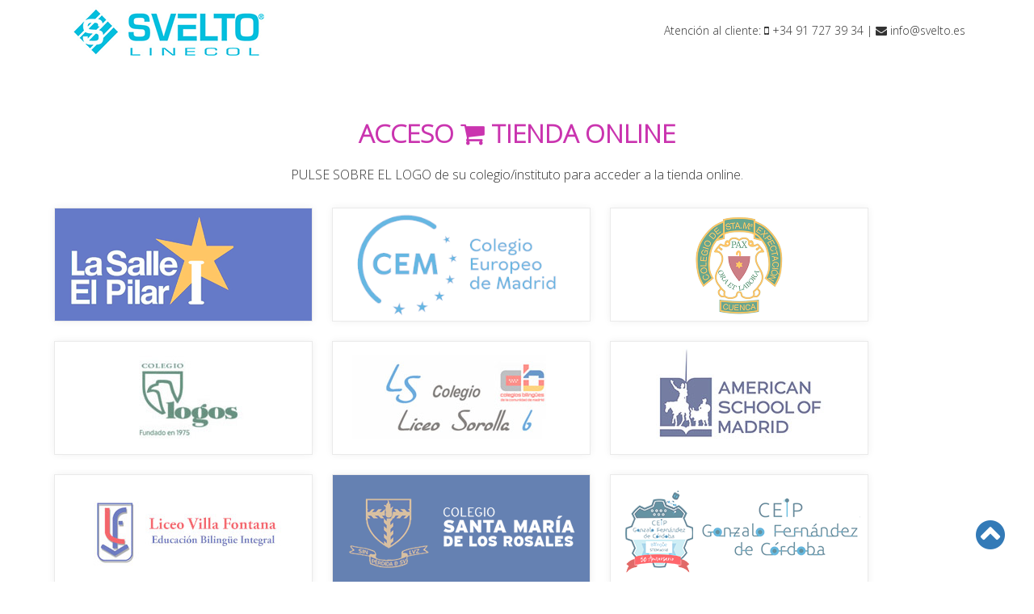

--- FILE ---
content_type: text/html; charset=UTF-8
request_url: https://www.uniformesdecolegiosvelto.es/
body_size: 11980
content:
<!DOCTYPE html>
<html lang="es">
<head>
    <meta charset="utf-8">
    <meta http-equiv="X-UA-Compatible" content="IE=edge">
    <meta name="viewport" content="width=device-width, initial-scale=1">
    <!-- The above 3 meta tags *must* come first in the head; any other head content must come *after* these tags -->
    <title>Uniformes de colegio | SVELTO LINECOL</title>

    <!-- meta seo -->
	<meta name="robots" CONTENT="index, follow">
	<meta name="title" content="Uniformes de colegio | SVELTO LINECOL" />
	<meta name="description" content="Uniformes y equipamiento deportivo para colegios e institutos." />
	<meta name="rating" content="General" />
	<meta name="revisit-after" content="5 days" />
	<meta name="distribution" content="Global" />
	<meta name="copyright" content="SVELTO LINECOL"/>
	<meta name="author" content="SVELTO LINECOL" />
	<meta http-equiv="Pragma" content="no-cache" />
	<meta name="language" content="Spanish" />
  	<!-- meta seo -->

    <link rel="shortcut icon" href="images/iconos/favicon.ico"/>


    <!-- Bootstrap -->
    <link href="css/bootstrap.min.css" rel="stylesheet">

    <!-- Alternative Bootstrap -->
    <link href="css/style.css" rel="stylesheet">


    <!-- Fonts css  -->
    <link href="css/fonts.css" rel="stylesheet">

    <!-- fontawesome forever and ever -->

    <link rel="stylesheet" href="https://maxcdn.bootstrapcdn.com/font-awesome/4.6.2/css/font-awesome.min.css">

    <!-- HTML5 shim and Respond.js for IE8 support of HTML5 elements and media queries -->
    <!-- WARNING: Respond.js doesn't work if you view the page via file:// -->
    <!--[if lt IE 9]>
      <script src="https://oss.maxcdn.com/html5shiv/3.7.2/html5shiv.min.js"></script>
      <script src="https://oss.maxcdn.com/respond/1.4.2/respond.min.js"></script>
    <![endif]-->

  </head>
  <body>

    <div class="jumbotron f-top hidden-sm hidden-xs">
    <div class="container">
    <div class="col-lg-6 col-md-6 col-sm-6">
    <a href="index.php" class="visible-lg visible-md visible-sm hidden-xs" title="SVELTO LINECOL "><img src="images/logotipo.png" class="img-responsive text-left" alt="SVELTO LINECOL"></a>
    </div>

    <div class="col-lg-6 col-md-6 col-sm-6 hidden-xs">
    <p class="text-right">Atención al cliente: <a href="tel://917273934" class="link-white"><i class="fa fa-mobile" aria-hidden="true"></i> +34 91 727 39 34</a> | <a href="mailto:info@svelto.es" class="link-white"><i class="fa fa-envelope" aria-hidden="true"></i> info@svelto.es</a></p>
    </div>
  	</div>
 	</div>

    <div class="jumbotron hidden-lg hidden-md visible-sm visible-xs" style="margin:0; padding:0; background-color:#ffffff;">
    <div class="container">
            <a href="index.php" title="SVELTO LINECOL "><img src="images/logotipo-mobile.png" class="text-left" style="border:solid 1px #ffffff;" alt="SVELTO LINECOL"></a>

    <ul id="top-menu">
    <li>
    <a href="tel://917273934" class="link-white"><i class="fa fa-mobile fa-2x" aria-hidden="true"></i></a></li>



   <li>
    <a href="mailto:info@svelto.es" class="link-white"><i class="fa fa-envelope fa-2x" aria-hidden="true"></i></a></li>
   </ul>
  	</div>
 	</div>

    <div class="jumbotron fondo-04" style="display:none;">

    <div class="container">
    <div class="col-lg-12 col-md-12 col-sm-12 col-xs-12">
        <h2 class="text-center" style="margin-bottom:20px;">Fabricamos para más de 75 colegios en toda España</h2>
    <p class="text-center" style="margin-bottom:20px;">
Ofrecemos garantía de calidad, durabilidad, consistencia y una excelente relación calidad/precio.
</p>
    </div>


    </div>
    </div>


    <div class="jumbotron fondo-02">

    <div class="container">
    <div class="row">
    <h1 class="text-center" style="margin-bottom:20px;">ACCESO <i class="fa fa-shopping-cart" aria-hidden="true"></i> TIENDA ONLINE</h1>
    <p class="text-center">PULSE SOBRE EL LOGO de su colegio/instituto para acceder a la tienda online.</p>

    <ul id="colegios">
        <li><a href="https://lasalle.uniformesdecolegiosvelto.es" title="Colegio La Salle" target="_blank"><img src="images/lasalle.png" alt="Colegio La Salle"></a></li>
        <li><a href="https://cem.uniformesdecolegiosvelto.es" title="Colegio Europeo de Madrid" target="_blank"><img src="images/cem.png" alt="Colegio Europeo de Madrid"></a></li>
        <li><a href="https://expectacion.uniformesdecolegiosvelto.es/" title="Colegio de Sta. María Expectación - Cuenca" target="_blank"><img src="images/logo-colegio-cuenca.png" alt="Colegio de Sta. María Expectación - Cuenca"></a></li>
        <li><a href="http://logos.uniformesdecolegiosvelto.es" title="Colegio LOGOS" target="_blank"><img src="images/logos.jpg" alt="Colegio LOGOS"></a></li>
        <li><a href="http://liceosorollab.uniformesdecolegiosvelto.es" title="Colegio Liceo Sorolla" target="_blank"><img src="images/liceo-sorolla.jpg" alt="Colegio Liceo Sorolla"></a></li>
        <li><a href="http://asm.uniformesdecolegiosvelto.es" title="American School of Madrid" target="_blank"><img src="images/american-madrid.jpg" alt="American School of Madrid"></a></li>
        <li><a href="https://lvf.uniformesdecolegiosvelto.es/" title="Liceo Villa Fontana" target="_blank"><img src="images/fontana.jpg" alt="Liceo Villa Fontana"></a></li>
        <li><a href="https://colegiorosales.uniformesdecolegiosvelto.es/" title="Colegio Rosales Madrid" target="_blank"><img src="images/rosales.png" alt="Colegio Rosales Madrid"></a></li>
        <li><a href="https://gonzalofdezdecordoba.uniformesdecolegiosvelto.es/" title="Colegio Gonzalo Fernández de Córdoba" target="_blank"><img src="images/gonzalofernandezdecordoba.png" alt="Colegio Gonzalo Fernández de Córdoba"></a></li>
        <li><a href="https://mirasur.uniformesdecolegiosvelto.es/" title="Mirasur School" target="_blank"><img src="images/mirasur.jpg" alt="Mirasur School"></a></li>
    <li><a href="https://mintonette-cv.uniformesdecolegiosvelto.es/es/" title="Mintonette" target="_blank"><img src="images/mintonette.jpg" alt="Mintonete"></a></li>
    </ul>

    </div>



    </div>
    </div>



    <div class="jumbotron fondo-05">

    <div class="container">
    <h1 class="text-center" style="margin-bottom:20px;">SVELTO LINECOL</h1>
    <div class="col-lg-5 col-md-6 col-sm-6 col-xs-12">
    <img src="images/uniformes.jpg" class="img-responsive center-block" style="border: solid 1px #f7f7f7; margin-bottom:20px;" alt="SVELTO Nave">
    </div>
    <div class="col-lg-7 col-md-6 col-sm-6 col-xs-12">

    <p>Somos fabricantes de prendas escolares. La experiencia de nuestro equipo humano nos permite ofrecer el más alto nivel de calidad en las prendas que confeccionamos y ofrecer la mejor relación calidad/precio del mercado.
<br><br>
Confeccionamos uniformes para colegios y centros infantiles, distribuimos prendas deportivas de las marcas GIVOVA y MACRON.
<br><br>
Para realizar su actividad, SVELTO dispone de una nave en la provincia de Madrid (<a href="https://www.google.com/maps/d/embed?mid=11lACfKeN4u9CAiI8Xt_B9lX7ZMVFrTqj" target="_blank"><i class="fa fa-map-marker" aria-hidden="true"></i> 28939 - ARROYOMOLINOS, C/Santiago Ramón y Cajal, 69 - Pol. Ind. Valdearenal Norte</a>), donde disponemos de oficinas y realizamos las tareas de corte y almacenamiento. <br><br>
        </p>

    </div>


    </div>
    </div>


       <div class="jumbotron fondo-04">

    <div class="container">
    <div class="col-lg-12 col-md-12 col-sm-12 col-xs-12">
        <h2 class="text-center" style="margin-bottom:20px;">Líderes en fabricación de uniformes y equipación deportiva.</h2>
    <p class="text-center" style="margin-bottom:20px;">
Ámplia experiencia como suministradores para Colegios e Institutos.
</p>
    </div>
    <div class="col-lg-6 col-md-6 col-sm-6 col-xs-12">
    <img src="images/fabricantes.png" class="img-responsive center-block" alt="Somos fabricantes">
    <h3 class="text-center">Somos fabricantes</h3>
    <p class="text-center">
Nos encargamos de todo el proceso lo que garantiza la calidad del producto final.</p>
    </div>

    <div class="col-lg-6 col-md-6 col-sm-6 col-xs-12">
    <img src="images/adaptacion.png" class="img-responsive center-block" alt="Máxima adaptación">
    <h3 class="text-center">Máxima adaptación</h3>
    <p class="text-center">
Trabajamos con tejidos de alta calidad, tallas especiales, diseños personalizados y tejidos hipoalergénicos.</p>
    </div>


    </div>
    </div>


	<div class="jumbotron" style="margin:0; padding:0;">
	    <div class="container-fluid" style="padding:0;">
	    	<a href="https://www.google.com/maps/d/embed?mid=11lACfKeN4u9CAiI8Xt_B9lX7ZMVFrTqj" target="_blank" title="LOCALIZACION"><img src="images/svelto-gmap.png" class="img-responsive center-block" alt="Localización"></a>
		</div>
	</div>


    <div class="jumbotron fondo-09">
    <p class="text-center">© SVELTO LINECOOL - 2026 | <a href="#" class="link-white" data-toggle="modal" data-target="#myModal3">Cookies</a></p>
    </div>

<a href="#" class="scrolltop" style="display: inline;"><i class="fa fa-chevron-circle-up fa-3x" aria-hidden="true"></i></a>


    <!-- Modal Privacidad -->

<div class="modal fade" id="myModal2" tabindex="-1" role="dialog" aria-labelledby="myModalLabel">
  <div class="modal-dialog" role="document">
    <div class="modal-content">
      <div class="modal-header">
        <button type="button" class="close" data-dismiss="modal" aria-label="Close"><span aria-hidden="true">&times;</span></button>
      </div>
      <div class="modal-body">

<h1 class="text-center">Política privacidad</h1>
<div class="row">
<div class="col-lg-12 col-md-12 col-sm-12 col-xs-12">

<h3><strong>CONDICIONES GENERALES DE USO</strong></h3>
<p>&nbsp;</p>
<p>El presente aviso legal establece las condiciones de uso que regulan el acceso y uso&nbsp; del sitio http://www.uniformesdecolegiosvelto.es/ (en adelante, el sitio o sitio web) titularidad de SVELTO LINECOL, quienes ponen el sitio web a disposición de los usuarios de Internet, con el fin de proporcionar información sobre los productos y servicios de la empresa, así como permitir la prestación de distintos servicios a través del Portal.</p>
<p>&nbsp;</p>
<p>A los efectos anteriores, se informa a continuación, los datos identificativos y de contacto del prestador de servicios:</p>
<p>&nbsp;</p>
<p><a href="http://www.uniformesdecolegiosvelto.es/">http://www.uniformesdecolegiosvelto.es/</a></p>
<p>28939 - ARROYOMOLINOS, C/Santiago Ramón y Cajal, 69 - <br>Pol. Ind. Valdearenal Norte</p>
<p><a href="mailto:info@svelto.es">info@svelto.es</a></p>
<p>&nbsp;</p>
<p>SVELTO LINECOL le da la bienvenida y le invita a leer atentamente las Condiciones Generales de Uso de este Sito Web(en adelante, las “Condiciones Generales de Uso”) que describen los términos y condiciones que serán aplicables a su navegación por el mismo, de conformidad con lo establecido en la normativa española de aplicación. Dado que SVELTO LINECOL podría modificar en el futuro estas Condiciones de Uso, le recomendamos que las visite periódicamente para estar debidamente informado de los cambios realizados.</p>
<p>&nbsp;</p>
<p>Con el ánimo de que el uso del Sitio Web se ajuste a criterios de transparencia, claridad y sencillez, SVELTO LINECOL informa al Usuario que cualquier sugerencia, duda o consulta sobre las Condiciones Generales de Uso será recibida y solucionada contactando con SVELTO LINECOL en la dirección de correo electrónico.</p>
<p>&nbsp;</p>
<ol>
<li>
<h3><strong> Objeto</strong></h3>
</li>
</ol>
<p>&nbsp;</p>
<p>SVELTO LINECOL suministra el contenido y los servicios que están disponibles en el Sitio Web, con sujeción a las presentes Condiciones Generales de Uso así como a la política sobre tratamiento de datos personales (en adelante, la “Política de Protección de Datos”). El acceso a este Sitio Web o su utilización en cualquier forma le otorga la calificación de “Usuario” e implica la aceptación sin reservas de todas y cada una de las presentes Condiciones Generales de Uso, reservándose SVELTO LINECOL el derecho a modificarlos en cualquier momento. En consecuencia, será responsabilidad de todo Usuario, la atenta lectura de las Condiciones Generales de Uso vigente en cada una de las ocasiones en que acceda a este Sitio Web, por lo que si éste no está de acuerdo con cualquiera de los mismos aquí dispuestos, deberá abstenerse respecto al uso del presente Sitio Web.</p>
<p>&nbsp;</p>
<p>Asimismo, queda advertido de que, en ocasiones, se podrán establecer condiciones particulares para la utilización en el Sitio Web de contenidos y/o servicios específicos, la utilización de dichos contenidos o servicios implicará la aceptación de las condiciones particulares en ellos especificadas.</p>
<p>&nbsp;</p>
<ol start="2">
<li>
<h3><strong> Servicios</strong></h3>
</li>
</ol>
<p>&nbsp;</p>
<p>A través&nbsp; del Sitio&nbsp; Web, SVELTO LINECOL ofrece a los Usuarios la posibilidad de acceder a información sobre los productos y servicios de la empresa, así como permitir la prestación de distintos servicios a través del Portal (en adelante los servicios).</p>
<p>&nbsp;</p>
<ol start="3">
<li>
<h3><strong> Privacidad y Tratamiento de Datos</strong></h3>
</li>
</ol>
<p>&nbsp;</p>
<p>Cuando&nbsp;&nbsp; para el acceso a determinados contenidos o servicios sea necesario facilitar datos de carácter personal, los Usuarios garantizarán su veracidad, exactitud, autenticidad y vigencia. SVELTO LINECOL dará a dichos datos el tratamiento automatizado que corresponda en función de su naturaleza o finalidad, en los términos indicados en la sección de Política de Protección de Datos [Política de Privacidad].</p>
<p>&nbsp;</p>
<p>&nbsp;</p>
<ol start="4">
<li>
<h3><strong> Propiedad Industrial e Intelectual</strong></h3>
</li>
</ol>
<p>&nbsp;</p>
<p>El usuario reconoce y acepta que todos los contenidos que se muestran en el Sitio Web y en especial, diseños, textos, imágenes, logos, iconos, botones, software, nombres comerciales, marcas, o cualesquiera otros signos susceptibles de utilización&nbsp; industrial y/o comercial están sujetos a derechos de Propiedad Intelectual y todas&nbsp;las marcas, nombres comerciales o signos distintivos, todos los derechos de propiedad industrial e intelectual, sobre los contenidos y/o cualesquiera otros elementos&nbsp; insertados en el página, que son propiedad exclusiva de SVELTO LINECOL y/o de terceros, quienes tienen el derecho exclusivo de utilizarlos en el tráfico económico. Por todo ello el usuario se compromete a no reproducir, copiar, distribuir, poner a disposición o de cualquier otra forma comunicar públicamente, transformar o modificar tales contenidos manteniendo indemne a SVELTO LINECOL de cualquier reclamación que se derive del incumplimiento de tales obligaciones. En ningún caso el acceso al Sitio Web implica ningún tipo de renuncia, transmisión, licencia o cesión total ni parcial de dichos derechos, salvo que se establezca expresamente lo contrario. Las presentes Condiciones Generales de Uso del Sitio Web no confieren a los Usuarios ningún otro derecho de utilización, alteración, explotación, reproducción, distribución o comunicación pública del Sitio Web y/o de sus Contenidos distintos de los aquí expresamente previstos.</p>
<p>&nbsp;</p>
<p>Cualquier otro uso o explotación de cualesquiera derechos estará sujeto a la previa y expresa autorización específicamente otorgada a tal efecto por SVELTO LINECOL el tercero titular de los derechos afectados. Los contenidos, textos, fotografías, diseños, logotipos, imágenes, programas de ordenador, códigos fuente y, en general, cualquier creación intelectual existente en este sitio, así como el propio sitio en su conjunto, como obra artística multimedia, están protegidos como derechos de autor por la legislación en materia de propiedad intelectual. SVELTO LINECOL es titular de los elementos que integran el diseño gráfico del Sitio Web, los menús, botones de navegación, el código HTML, los textos, imágenes, texturas , gráficos y cualquier otro contenido del Sitio Web o, en cualquier caso dispone de la correspondiente autorización para la utilización de dichos elementos.</p>
<p>&nbsp;</p>
<p>El contenido dispuesto en el Sitio Web no podrá ser reproducido ni en todo ni en parte, ni transmitido, ni registrado por ningún sistema de recuperación de información, en ninguna forma ni en ningún medio, a menos que se cuente con la&nbsp; autorización previa, por escrito, de la citada Entidad.</p>
<p>Asimismo queda prohibido suprimir, eludir y/o manipular el “copyright” así como los dispositivos técnicos de protección, o cualesquiera&nbsp; mecanismos de información que pudieren contener los contenidos. El Usuario de este Sitio Web se compromete a respetar los derechos enunciados y a evitar cualquier actuación que pudiera&nbsp;perjudicarlos, reservándose en todo caso SVELTO LINECOL el ejercicio de cuantos medios o acciones legales le correspondan en defensa de sus legítimos derechos de propiedad intelectual e industrial.</p>
<p>&nbsp;</p>
<p>&nbsp;</p>
<ol start="5">
<li>
<h3><strong> Obligaciones y Responsabilidades del Usuario del Sitio Web</strong></h3>
</li>
</ol>
<p>&nbsp;</p>
<p>&nbsp;</p>
<p>El Usuario se compromete a:</p>
<p>&nbsp;</p>
<p>a) Hacer un uso adecuado y lícito del Sitio Web así como de los contenidos y servicios, de conformidad con:</p>
<p>(i) la legislación aplicable en cada momento; (ii) las Condiciones&nbsp;&nbsp; Generales de Uso del Sitio Web; (iii) la moral y buenas&nbsp;&nbsp; costumbres generalmente aceptadas y(iv) el orden público.</p>
<p>b) Proveerse de todos los medios y requerimientos técnicos que se precisen para acceder al Sitio Web.</p>
<p>c) Facilitar información veraz al cumplimentar con sus datos de carácter personal los formularios contenidos&nbsp;en el Sitio Web y a mantenerlos actualizados en todo momento de forma que responda, en cada momento, a la &nbsp;situación real del Usuario. El Usuario será el único responsable de las manifestaciones falsas o inexactas que realice y de los perjuicios que cause a SVELTO LINECOL o a terceros por la información que facilite.</p>
<p>&nbsp;</p>
<p>No obstante lo establecido en el apartado anterior el Usuario deberá asimismo abstenerse de:</p>
<p>&nbsp;</p>
<p>&nbsp;</p>
<p>a) Hacer un uso no autorizado o fraudulento del Sitio Web y/o de los contenidos con fines o efectos ilícitos, prohibidos en las presentes Condiciones Generales de Uso, lesivos de los derechos e intereses de terceros, o que de cualquier forma puedan dañar, inutilizar, sobrecargar, deteriorar o impedir la normal utilización de los&nbsp;servicios o los documentos, archivos y toda clase de contenidos almacenados en cualquier equipo informático.</p>
<p>b) Acceder o intentar acceder a recursos o áreas restringidas del Sitio Web, sin cumplir las condiciones exigidas para dicho acceso.</p>
<p>c) Provocar daños en los sistemas físicos o lógicos del Sitio Web, de sus proveedores o de terceros.</p>
<p>d) Introducir o difundir en la red virus informáticos o cualesquiera otros sistemas físicos o lógicos que sean&nbsp;susceptibles de provocar daños en los sistemas físicos o lógicos de SVELTO LINECOL, de sus&nbsp;proveedores o de terceros.</p>
<p>e) Intentar acceder, utilizar y/o manipular los datos de uniformesdecolegiosvelto.es, terceros proveedores y otros Usuarios.</p>
<p>f) Reproducir o copiar, distribuir, permitir el acceso del público a través de cualquier modalidad de comunicación pública, transformar o modificar los contenidos, a menos que se cuente con la autorización del&nbsp;titular de los correspondientes derechos o ello resulte legalmente permitido.</p>
<p>g) Suprimir, ocultar o manipular las notas sobre derechos de propiedad intelectual o industrial y demás datos&nbsp;identificativos de los derechos de SVELTO LINECOL o de terceros incorporados a los contenidos, así como los dispositivos técnicos de protección o cualesquiera mecanismos de información que puedan insertarse en los contenidos.</p>
<p>h) Obtener e intentar obtener los contenidos empleando para ello medios o procedimientos distintos de los que, según los casos, se hayan puesto a su disposición a este efecto o se hayan indicado expresamente en las&nbsp;páginas web donde se encuentren los contenidos o, en general, de los que&nbsp; se empleen habitualmente en Internet por no entrañar un riesgo de daño o inutilización del sitio web y/o de los contenidos.</p>
<p>i) En particular, y a título meramente indicativo y no exhaustivo, el Usuario se compromete a no transmitir,difundir o poner a disposición de terceros informaciones, datos, contenidos, mensajes, gráficos, dibujos, archivos de sonido y/o imagen, fotografías, grabaciones, software y, en general, cualquier clase de material que:</p>
<p>&nbsp;</p>
<ul>
<li>De cualquier forma sea contrario, menosprecie o atente contra los derechos fundamentales y las libertades públicas reconocidas constitucionalmente, en los Tratados Internacionales y en el resto de la legislación vigente.</li>
<li>Induzca, incite o promueva actuaciones delictivas, denigratorias, difamatorias, violentas o, en general, contrarias a la ley, a la moral, a las buenas costumbres generalmente aceptadas o al orden público.</li>
<li>Induzca, incite o promueva actuaciones, actitudes o pensamientos discriminatorios por razón de sexo, raza,&nbsp;religión,&nbsp; creencias, edad o condición.</li>
</ul>
<ul>
<li>Incorpore, ponga a disposición o permita acceder a productos, elementos, mensajes y/o servicios delictivos,&nbsp;violentos, ofensivos, nocivos, degradantes o, en general, contrarios a la ley, a la moral y a las buenas costumbres generalmente aceptadas&nbsp;&nbsp;&nbsp;&nbsp; o al orden público.</li>
</ul>
<ul>
<li>Induzca o pueda inducir a un estado inaceptable de ansiedad o temor.</li>
<li>Induzca o incite a involucrarse en prácticas peligrosas, de riesgo o nocivas para la salud y el equilibrio psíquico.</li>
<li>Se encuentra protegido por la legislación en materia de protección intelectual o industrial perteneciente a SVELTO LINECOL o a terceros sin que haya sido autorizado el uso que se pretenda realizar.</li>
<li>Sea contrario al honor, a la intimidad personal y familiar o a la propia imagen de las personas.</li>
<li>Constituya cualquier tipo de publicidad.</li>
<li>Incluya cualquier tipo de virus o programa que impida el normal funcionamiento del Sitio&nbsp; Web.</li>
</ul>
<p>&nbsp;</p>
<p>Si para acceder a algunos de los servicios y/o&nbsp; contenidos del Sitio Web, se le proporcionara una contraseña, se obliga a usarla&nbsp;&nbsp; de manera diligente, manteniéndola en todo momento en secreto. En consecuencia, será&nbsp;responsable de su adecuada custodia y confidencialidad, comprometiéndose a no cederla a terceros, de manera temporal&nbsp; o permanente, ni a permitir el acceso a los mencionados servicios y/o contenidos por parte&nbsp;de personas ajenas. Igualmente, se obliga a notificar a SVELTO LINECOL cualquier hecho que pueda suponer un uso indebido de su contraseña, como a título enunciativo, su robo, extravío o el acceso no autorizado, con el fin de proceder a su inmediata cancelación. En consecuencia, mientras no efectúe la notificación anterior, SVELTO LINECOL quedará eximido de cualquier responsabilidad que pudiera derivarse del uso indebido de su contraseña, siendo de su responsabilidad cualquier utilización ilícita de los contenidos y/o servicios del Sitio Web por cualquier tercero ilegítimo. Si de manera negligente o dolosa incumpliera cualquiera de las obligaciones establecidas en las presentes Condiciones Generales de Uso, responderá por todos los daños y perjuicios que de dicho incumplimiento pudieran derivarse para uniformesdecolegiosvelto.es</p>
<p><strong>&nbsp;</strong></p>
<ol start="6">
<li>
<h3><strong> Responsabilidades</strong></h3>
</li>
</ol>
<p>&nbsp;</p>
<p>SVELTO LINECOL no garantiza el acceso continuado, ni la correcta visualización, descarga o utilidad de los elementos e informaciones contenidas en las páginas uniformesdecolegiosvelto.es, impedidos, dificultados o interrumpidos por factores o circunstancias que están fuera de su control.</p>
<p>&nbsp;</p>
<p>SVELTO LINECOL no se hace responsable de las decisiones que pudieran adoptarse como consecuencia del acceso a los contenidos o informaciones ofrecidas.</p>
<p>&nbsp;</p>
<p>SVELTO LINECOL podrá interrumpir el servicio o resolver de modo inmediato la relación con el Usuario si detecta que un uso de su Sitio Web o de cualquiera de los servicios ofertados en el mismo es&nbsp;contrario a las presentes Condiciones Generales de Uso.</p>
<p>&nbsp;</p>
<p>SVELTO LINECOL no se hace responsable por daños, perjuicios, pérdidas, reclamaciones o gastos derivados del uso del Sitio Web. Únicamente será responsable de eliminar, lo antes posible, los contenidos que puedan generar tales perjuicios, siempre que así se notifique. En especial no será responsable de los perjuicios que se pudieran derivar, entre otros de:</p>
<p>&nbsp;</p>
<p>a) interferencias, interrupciones, fallos, omisiones, averías telefónicas, retrasos, bloqueos o desconexiones en&nbsp;el funcionamiento del sistema electrónico, motivadas por deficiencias, sobrecargas y errores en las líneas y redes de telecomunicaciones, o por cualquier otra causa ajena al control de uniformesdecolegiosvelto.es.</p>
<p>b) intromisiones ilegítimas mediante el uso de programas malignos de cualquier tipo y a través de cualquier&nbsp;medio de comunicación, tales como virus informáticos o cualesquiera otros.</p>
<p>c) abuso indebido o inadecuado del Sitio Web.</p>
<p>d) errores de seguridad o navegación producidos por un mal funcionamiento del navegador o por el uso de&nbsp;versiones no actualizadas del mismo. Los administradores de SVELTO LINECOL se reservan el derecho de retirar, total o parcialmente, cualquier contenido o información presente en el Sitio Web.</p>
<p>&nbsp;</p>
<p>SVELTO LINECOL excluye cualquier responsabilidad por los daños y perjuicios de toda naturaleza que pudieran deberse a la mala utilización de los servicios de libre disposición y uso por parte de los Usuarios de Sitio Web. Asimismo, SVELTO LINECOL queda exonerado de cualquier responsabilidad por el contenido e informaciones que puedan ser recibidas como consecuencia de los formularios de recogida de datos, estando los mismos únicamente para la prestación de los servicios de consultas y dudas.</p>
<p>Por otro lado, en caso de causar daños y perjuicios por un uso ilícito o incorrecto de dichos servicios, podrá ser el Usuario reclamado por SVELTO LINECOL de los daños o perjuicios causados.</p>
<p>Usted defenderá, indemnizará y mantendrá a SVELTO LINECOL indemne frente a cualesquiera daños y perjuicios que se deriven de reclamaciones, acciones o demandas de terceros como consecuencia de su acceso o uso del Sitio Web. Asimismo, usted se obliga a indemnizar SVELTO LINECOL frente a cualesquiera daños y perjuicios, que se deriven del uso por su parte de “robots”, “spiders”, “crawlers” o herramientas similares empleadas con el fin de recabar o extraer datos o de cualquier otra actuación por su parte que imponga una carga irrazonable sobre el funcionamiento del Sitio Web.</p>
<p>&nbsp;</p>
<ol start="7">
<li>
<h3><strong> Hipervínculos</strong></h3>
</li>
</ol>
<p>&nbsp;</p>
<p>El Usuario se obliga a no reproducir de ningún modo, ni siquiera mediante un hiperenlace o hipervínculo, el&nbsp;Sitio Web de SVELTO LINECOL, así como ninguno de sus contenidos, salvo autorización expresa y por escrito de SVELTO LINECOL.</p>
<p>El Sitio Web de SVELTO LINECOL incluye enlaces a otros sitios web gestionados por terceros, con objeto de facilitar el acceso del Usuario a la información de empresas colaboradoras y/o patrocinadoras.</p>
<p>Conforme con ello, SVELTO LINECOL no se responsabiliza del contenido de dichos sitios web, ni se sitúa en una posición de garante ni/o de parte ofertante de los servicios y/o información que se puedan ofrecer a terceros a través de los enlaces de terceros.</p>
<p>&nbsp;</p>
<p>Se concede al Usuario un derecho limitado, revocable y no exclusivo a crear enlaces a la página principal del Sitio Web exclusivamente para uso privado y no comercial. Los sitios web que incluyan enlace a nuestro Sitio Web (i) no podrán dar a entender que SVELTO LINECOL recomienda ese sitio web o sus servicios o productos; (ii) no podrán falsear su relación con SVELTO LINECOL ni afirmar que SVELTO LINECOL ha autorizado tal enlace, ni incluir marcas, denominaciones, nombres comerciales, logotipos u otros signos distintivos de SVELTO LINECOL; (iii) no podrán incluir contenidos que puedan considerarse de mal gusto, obscenos, ofensivos, controvertidos, que inciten a la violencia o la discriminación por razón de sexo, raza o religión, contrarios al orden público o ilícitos;(iv) no podrán enlazar a ninguna página del Sitio Web distinta de la página principal; (v) deberá enlazar con la propia dirección del Sitio Web, sin permitir que el sitio web que realice el enlace reproduzca el Sitio Web como parte de su web o dentro de uno de sus “frames” o crear un “browser” sobre cualquiera de las páginas del Sitio Web.</p>
<p>&nbsp;</p>
<p>SVELTO LINECOL podrá solicitar, en cualquier momento, que elimine cualquier enlace al Sitio Web, después de lo cual deberá proceder de inmediato a su eliminación. SVELTO LINECOL no puede controlar la información, contenidos, productos o servicios facilitados por otros sitios web que tengan establecidos enlaces con destino al Sitio Web. En consecuencia, SVELTO LINECOL no asume ningún tipo de responsabilidad por cualquier aspecto.</p>
<p>&nbsp;</p>
<ol start="8">
<li>
<h3><strong> Protección de datos</strong></h3>
</li>
</ol>
<p>&nbsp;</p>
<p>Para utilizar algunos de los&nbsp; Servicios, los Usuarios deben proporcionar previamente ciertos datos de carácter&nbsp;personal. Para ello, SVELTO LINECOL tratará automatizadamente los Datos Personales en cumplimiento con la Ley 15/1999 de 13 de diciembre de Protección de Datos de Carácter Personal y el RD de desarrollo 1720/2007. Para ello, el Usuario puede acceder a la política seguida en el tratamiento de los datos&nbsp;personales así como el establecimiento de las&nbsp;&nbsp; finalidades previamente establecidas, a lo dispuesto en las condiciones definidas en la Política de Protección de Datos [Política de Privacidad] que presenta Sitio Web.</p>
<p>&nbsp;</p>
<ol start="9">
<li>
<h3><strong> Duración y terminación</strong></h3>
</li>
</ol>
<p>&nbsp;</p>
<p>La prestación del servicio del presente Sitio Web y los demás servicios tienen en principio una duración indefinida. No obstante, SVELTO LINECOL podrá dar por terminada o suspender cualquiera de los servicios del portal. Cuando sea ello posible, SVELTO LINECOL anunciará la terminación o suspensión de la prestación del servicio determinado.</p>
<p>&nbsp;</p>
<ol start="10">
<li>
<h3><strong> Declaraciones y Garantías</strong></h3>
</li>
</ol>
<p>&nbsp;</p>
<p>En general, los contenidos y servicios ofrecidos en el Sitio Web tienen carácter meramente informativo. Por consiguiente, al ofrecerlos, SVELTO LINECOL no otorga garantía ni declaración alguna en relación con los contenidos y servicios ofrecidos en el Sitio web, incluyendo, a título enunciativo, garantías de licitud, fiabilidad, utilidad, veracidad, exactitud, o comerciabilidad, salvo en la medida en que por ley no puedan excluirse tales declaraciones y garantías.</p>
<p>&nbsp;</p>
<p>&nbsp;</p>
<ol start="11">
<li>
<h3><strong> Fuerza mayor</strong></h3>
</li>
</ol>
<p>&nbsp;</p>
<p>SVELTO LINECOL no será responsable en todo en caso de imposibilidad de prestar servicio, si ésta se debe a interrupciones prolongadas del suministro eléctrico, líneas de telecomunicaciones, conflictos sociales, huelgas, rebelión, explosiones, inundaciones, actos y omisiones del Gobierno, y en general todos los supuestos de fuerza mayor o de caso fortuito.</p>
<p>&nbsp;</p>
<ol start="12">
<li>
<h3><strong> Resolución de controversias. Ley aplicable y jurisdicción</strong></h3>
</li>
</ol>
<p>&nbsp;</p>
<p>Las presentes Condiciones Generales de Uso, así como el uso del Sitio Web, se regirán por la legislación española. Las partes se someten, a su elección, para la resolución de los conflictos y con renuncia a cualquier&nbsp;otro fuero, a los juzgados y tribunales del domicilio del usuario.</p>
<p>&nbsp;</p>
<p>En el supuesto de que cualquier estipulación de las presentes Condiciones Generales de Uso resultara inexigible o nula en virtud de la legislación aplicable o como consecuencia de una resolución judicial o administrativa, dicha inexigibilidad o nulidad no hará que las presentes Condiciones Generales de Uso resulten&nbsp;inexigibles o nulas en su conjunto. En dichos casos, SVELTO LINECOL procederá a la modificación o sustitución de dicha estipulación por otra que sea válida y exigible y que, en la medida de lo posible, consiga el objetivo y pretensión reflejados en la estipulación original.</p>
<p>&nbsp;</p>
<p>&nbsp;</p>


</div>
</div>


      </div>
      <div class="modal-footer">
        <button type="button" class="btn btn-default" data-dismiss="modal">Cerrar</button>
      </div>
    </div>
  </div>
</div>

<!-- Modal Cookies -->

<div class="modal fade" id="myModal3" tabindex="-1" role="dialog" aria-labelledby="myModalLabel">
  <div class="modal-dialog" role="document">
    <div class="modal-content">
      <div class="modal-header">
        <button type="button" class="close" data-dismiss="modal" aria-label="Close"><span aria-hidden="true">&times;</span></button>
      </div>
      <div class="modal-body">

        <h1 class="text-center">Política Cookies</h1>
            <div class="row">
                <div class="col-lg-12 col-md-12 col-sm-12 col-xs-12">

							<p>Utilizamos cookies propias para mejorar nuestros servicios.</p>

							<p>Cookie&nbsp;es un fichero que se descarga en su ordenador al acceder a determinadas páginas web. Las cookies permiten a una página web, entre otras cosas, almacenar y recuperar información sobre los hábitos de navegación de un usuario o de su equipo y, dependiendo de la información que contengan y de la forma en que utilice su equipo, pueden utilizarse para reconocer al usuario.. El navegador del usuario memoriza cookies en el disco duro solamente durante la sesión actual ocupando un espacio de memoria mínimo y no perjudicando al ordenador. Las cookies no contienen ninguna clase de información personal específica, y la mayoría de las mismas se borran del disco duro al finalizar la sesión de navegador (las denominadas cookies de sesión).</p>
<p>La mayoría de los navegadores aceptan como estándar a las cookies y, con independencia de las mismas, permiten o impiden en los ajustes de seguridad las cookies temporales o memorizadas.</p>
<p>Sin su expreso consentimiento –mediante la activación de las cookies en su navegador– SVELTO LINECOL no enlazará en las cookies los datos memorizados con sus datos personales proporcionados en el momento del registro o la compra.</p>
<p>&nbsp;</p>
<h3><strong>¿Qué tipos de cookies utiliza esta página web?</strong></h3>
<p>&nbsp;</p>
<p>– Cookies&nbsp;técnicas: Son aquéllas que permiten al usuario la navegación a través de una página web, plataforma o aplicación y la utilización de las diferentes opciones o servicios que en ella existan como, por ejemplo, controlar el tráfico y la comunicación de datos, identificar la sesión, acceder a partes de acceso restringido, recordar los elementos que integran un pedido, realizar el proceso de compra de un pedido, realizar la solicitud de inscripción o participación en un evento, utilizar elementos de seguridad durante la navegación, almacenar contenidos para la difusión de videos o sonido o compartir contenidos a través de redes sociales.</p>
<p>&nbsp;</p>

<p>&nbsp;</p>
<p><strong>El Usuario acepta expresamente, por la utilización de este Site,&nbsp;el tratamiento de la información&nbsp;recabada en la forma y con los fines anteriormente mencionados.</strong>&nbsp;Y asimismo reconoce conocer la posibilidad de rechazar el tratamiento de&nbsp;tales datos o información&nbsp;rechazando el uso de Cookies mediante la selección de la configuración apropiada a tal fin en su navegador. Si bien esta opción de bloqueo de Cookies en su navegador puede no permitirle el uso pleno de todas las funcionalidades del Website.</p>
<p>Puede usted permitir, bloquear o eliminar las cookies instaladas en su equipo mediante la configuración de las opciones del navegador instalado en su ordenador:</p>
<ul>
<li><a title="Administrar cookies en Google Chrome" href="https://support.google.com/chrome/answer/95647?hl=es" target="_blank">Chrome</a></li>
<li><a title="Administrar cookies en Internet Explorer" href="http://windows.microsoft.com/es-es/windows7/how-to-manage-cookies-in-internet-explorer-9" target="_blank">Explorer</a></li>
<li><a title="Administrar cookies en Firefox" href="https://support.mozilla.org/es/kb/habilitar-y-deshabilitar-cookies-que-los-sitios-we" target="_blank">Firefox</a></li>
<li><a title="Administrar Cookies en Safari" href="https://support.apple.com/kb/ph5042?locale=en_US" target="_blank">Safari</a></li>
</ul>
<p>&nbsp;</p>
<p>Si tiene dudas sobre esta política de cookies, puede contactar con nosotros en <a href="mailto:info@svelto.es">info@svelto.es</a></p>
<p>&nbsp;</p>
<p>&nbsp;</p>







                </div>

          </div>


      </div>
      <div class="modal-footer">
        <button type="button" class="btn btn-default" data-dismiss="modal">Cerrar</button>
      </div>
    </div>
  </div>
</div>

    <!-- jQuery (necessary for Bootstrap's JavaScript plugins) -->
    <script src="https://ajax.googleapis.com/ajax/libs/jquery/1.11.3/jquery.min.js"></script>
    <script src="https://code.jquery.com/jquery-migrate-1.2.1.min.js"></script>
    <!-- Include all compiled plugins (below), or include individual files as needed -->
    <script src="js/bootstrap.min.js"></script>

	<script type="text/javascript">
	$(window).scroll(function(){
	    if ($(this).scrollTop() > 100)
	        $('.scrolltop').fadeIn();
	    else
	        $('.scrolltop').fadeOut();
	});

	$(document).ready(function(){
	    $('.scrolltop').click(function(){
	        $("html, body").animate({ scrollTop: 0 }, 600);
	        return false;
	    });
	});
	</script>

  </body>
</html>


--- FILE ---
content_type: text/css
request_url: https://www.uniformesdecolegiosvelto.es/css/style.css
body_size: 1904
content:
/* CSS Document */

body {background-color:#ffffff;}

.jumbotron p {font-family:'Open Sans', Arial, Helvetica, sans-serif;}

label {font-family:'Open Sans', Arial, Helvetica, sans-serif;}

input[type=name], input[type=email] {font-family:'Open Sans', Arial, Helvetica, sans-serif;} 

textarea {font-family:'Open Sans', Arial, Helvetica, sans-serif;}

a.link-white:link {color:#ffffff;}
a.link-white:hover {color:#f7f7f7;}
a.link-white:visited {color:#ffffff;}

.scrolltop {
    bottom: 20px;
    display: none;
    
    left: auto;
    overflow: hidden;
    padding: 17px 16px;
    position: fixed;
    right: 20px;
    top: auto;
    
    z-index: 90;
}

/*--- cookies ---*/
#cookie_banner{position:fixed;z-index:10000;bottom:10px;width:100%;text-align:center;padding:15px;background:rgba(0, 0, 0, 0.75);border:1px solid #971111;box-shadow:#000000 0px 0px 10px;line-height:25px;}
#cookie_banner, #cookie_banner a{color:#FFFFFF;font-family: Arial, Helvetica, sans-serif;font-size:14px;}
#cookie_banner_accept, #cookie_banner_decline{background-color:#971111;border:none;padding:0px 10px;color:#FFFFFF;border-radius:5px;line-height:25px;margin-left:10px;cursor:pointer;}


.slogan {color: white;
    margin-top: 36px;
    text-shadow: 0px 0px 6px #000000;}

.top-glue {position: absolute;
    z-index: 10000;
    top: 0;
    width: 100%;
    padding: 0;}

.f-top {padding: 0;margin: 0;background-color: #ffffff; -webkit-box-shadow: 0px 8px 16px -9px rgba(0,0,0,0.64);
-moz-box-shadow: 0px 8px 16px -9px rgba(0,0,0,0.64);
box-shadow: 0px 8px 16px -9px rgba(0,0,0,0.64);}

.f-top p {color:#333333 !important; font-size:14px; margin:28px 0 !important; }

.border-blue {border: solid 4px #3878af; margin:0;}

.fondo-01 {background:#000 url(../images/fondo-01.jpg) center no-repeat; background-size: cover; min-height:430px; margin:0;}

.aviso {margin-top: 150px; padding-left: 0;}

.aviso p {color: #ffffff;
    font-family: 'Varela Round', Arial, Helvetica, sans-serif;
    font-size: 130%; margin:0; text-transform:uppercase; background-color: rgba(0, 51, 127, 0.75);
    display: table !important;}

.aviso h1 {color: #ffffff;
    font-family: 'Varela Round', Arial, Helvetica, sans-serif;
    font-size: 180%; margin:0; text-transform:uppercase; margin-top:12px; background-color: rgba(0, 51, 127, 0.75);
    display: table !important;}

@media screen and (min-width: 768px) {
	
	.fondo-01 {background:#000 url(../images/fondo-01.jpg) center no-repeat; background-size: cover; min-height:730px; margin:0;}
	
	.aviso {margin-top: 260px;}

    .aviso h1 {color: #ffffff;
    font-family: 'Varela Round', Arial, Helvetica, sans-serif;
    font-size: 250%; margin:0; text-transform:uppercase; margin-top:12px; background-color: rgba(0, 51, 127, 0.75);
    display: table !important;}

    .aviso p {color: #ffffff;
    font-family: 'Varela Round', Arial, Helvetica, sans-serif;
    font-size: 150%; margin:0; text-transform:uppercase; background-color: rgba(0, 51, 127, 0.75);
    display: table !important;}
	
}

@media screen and (min-width: 992px) {
	
	.fondo-01 {background:#000 url(../images/fondo-01.jpg) center no-repeat; background-size: cover; min-height:730px; margin:0;}
	
	.aviso {margin-top: 310px;}

    .aviso h1 {color: #ffffff;
    font-family: 'Varela Round', Arial, Helvetica, sans-serif;
    font-size: 300%; margin:0; text-transform:uppercase; margin-top:12px; background-color: rgba(0, 51, 127, 0.75);
    display: table !important;}

    .aviso p {color: #ffffff;
    font-family: 'Varela Round', Arial, Helvetica, sans-serif;
    font-size: 200%; margin:0; text-transform:uppercase; background-color: rgba(0, 51, 127, 0.75);
    display: table !important;}
	
}

@media screen and (min-width: 1200px) {
	
	.fondo-01 {background:#000 url(../images/fondo-01.jpg) center no-repeat; background-size: cover; min-height:730px; margin:0;}
	
	.aviso {margin-top: 310px;}

    .aviso h1 {color: #ffffff;
    font-family: 'Varela Round', Arial, Helvetica, sans-serif;
    font-size: 300%; margin:0; text-transform:uppercase; margin-top:12px; background-color: rgba(0, 51, 127, 0.75);
    display: table !important;}

    .aviso p {color: #ffffff;
    font-family: 'Varela Round', Arial, Helvetica, sans-serif;
    font-size: 200%; margin:0; text-transform:uppercase; background-color: rgba(0, 51, 127, 0.75);
    display: table !important;}
	
}


.fondo-02 {background-color:#ffffff; margin:0;}

.fondo-02 h1, .fondo-02 h2, .fondo-02 h3 {color:#ca34af; font-family:'Open Sans', Arial, Helvetica, sans-serif; font-size:xx-large; font-weight:bold;}

.fondo-02 p {color:#333333; font-size:16px; line-height: 1.8;}

.fondo-02 h3 { font-size:large !important; line-height:1.6;}

.fondo-03 {background-color:#85d6de;}

.fondo-03 p {color:white !important; margin:20px 0 !important;}

.fondo-04 {color:#333333; font-family:'Open Sans', Arial, Helvetica, sans-serif; font-size:xx-large; font-weight:bold; background-color: #03bfde; margin: 0;}

.fondo-04 h1, .fondo-04 h2 {color:#ffffff; font-family:'Open Sans', Arial, Helvetica, sans-serif; font-size:xx-large; font-weight:bold;}

.fondo-04 h3 {color:#ffffff; font-family:'Open Sans', Arial, Helvetica, sans-serif; font-size:large; font-weight:bold;}

.fondo-04 p {color:#ffffff; font-size:16px; line-height: 1.8;}

.fondo-05 {background-color:#f7f7f7; margin:0;}

.fondo-05 h1, .fondo-05 h2, .fondo-05 h3 {color:#333333; font-family:'Open Sans', Arial, Helvetica, sans-serif; font-size:xx-large; font-weight:bold;}

.fondo-05 p {color:#333333; font-size:16px; line-height: 1.8;}

.fondo-05 h3 { font-size:large !important; line-height:1.6;}

.fondo-05-02 {background-color:#f7f7f7; margin:0;}

.fondo-05-02 h1, .fondo-05-02 h2, .fondo-05-02 h3 {color:#00337f; font-family:'Open Sans', Arial, Helvetica, sans-serif; font-size:xx-large; font-weight:bold;}

.fondo-05-02 p {color:#333333; font-size:16px; line-height: 1.8;}

.fondo-05-02 h3 { font-size:large !important; line-height:1.6;}

.fondo-06 {background-color:#f7f7f7; margin:0;}

.fondo-06 h1 {color:#333333; font-family:'Varela Round', Arial, Helvetica, sans-serif; font-size:xx-large; margin:0;}

.fondo-06 p, .fondo-06 label {color:#333333; font-size:16px;}

.btn {border-radius: 30px;
    padding: 18px 36px;
    color: #ffffff;
    background-color: #00c0e0;
    display: block;
    margin: 43px auto;
    font-family: 'Open Sans', Arial, Helvetica, sans-serif;
    font-size: large;
    border: solid 2px #ffffff;}
	
	
.fondo-07 {background-color:#00337f; margin:0;}

.fondo-07 h1 {color:#ffffff; font-family:'Varela Round', Arial, Helvetica, sans-serif; font-size:xx-large; margin:0;}

.fondo-07 p {color:#ffffff; font-size:16px; line-height:1.4;}

.borde-suavecito {border: solid 1px #758594; margin-bottom:12px;}

.fondo-08 {background:#ffffff; border-top: solid 4px #00337f;  margin:0;}
.fondo-08 p {color:#333333; font-size:14px;}

.fondo-09 {background: #00c0e0;/* border-top: solid 4px #ffffff; */margin: 0;padding: 0;}
.fondo-09 p {color:#ffffff; font-size:14px; padding:20px 0 !important; margin-bottom: 0;}

.white {color:white; margin-right:6px;}

.blue {color:#00337f; margin-right:6px;}

.btn-news {border-radius: 0;
    padding: 8px 25px !important;
    color: white;
    background-color: #34495e;
    display: inline;
    margin: 0;
    font-family: 'Open Sans', Arial, Helvetica, sans-serif;
    border: none !important;}
	
a.link-white:link {color:#333333;}
a.link-white:visited {color:#333333;}

a.link-footer:link {color:#758594;}
a.link-footer:visited {color:#758594;}

/* menu top*/

#top-menu {margin: 12px 0 0 0;
    padding: 0;
    background-color: #ffffff;
    display: inline-block;
    float: right;}
#top-menu li {list-style:none; float:left; padding:6px 12px;}

/* skype button */

#SkypeButton_Call_aurea-support_1 {margin:0 !important;}
#SkypeButton_Call_aurea-support_1 img {margin:0 !important; vertical-align: 0px !important;}
#SkypeButton_Call_aurea-support_1 a {color:#758594;}

/* form */

.help-block {color:#ffffff !important; font-family: 'Open Sans', Arial, Helvetica, sans-serif; font-weight:bold; background-color:red; padding:6px; border-radius:4px; -moz-border-radius:4px; -o-border-radius:4px; -ms-border-radius:4px; -webkit-border-radius:4px; display:inline-block; font-size:small;}

/* mapa */

.mapa {width: 100%;
    height: 400px;
    border: 0;}

/* colegios */

#colegios {margin: 0; padding: 0;}
#colegios li {float: left;
    list-style: none;
    margin: 12px;
    border: solid 1px #ddd;
    -webkit-box-shadow: 0px 0px 10px 0px rgba(0,0,0,0.10);
    -moz-box-shadow: 0px 0px 10px 0px rgba(0,0,0,0.10);
    box-shadow: 0px 0px 10px 0px rgba(0,0,0,0.10);}

#colegios li {opacity: 0.6; -webkit-transition:all .6s ease; /* Safari y Chrome */
-moz-transition:all .6s ease; /* Firefox */
-o-transition:all .6s ease; /* IE 9 */
-ms-transition:all .6s ease; /* Opera */
}
#colegios li:hover {opacity: 1; -webkit-transform:scale(1.15);
-moz-transform:scale(1.15);
-ms-transform:scale(1.15);
-o-transform:scale(1.15);
transform:scale(1.15);}
#colegios li:visited {opacity: 0.6; -webkit-transition:all .6s ease; /* Safari y Chrome */
-moz-transition:all .6s ease; /* Firefox */
-o-transition:all .6s ease; /* IE 9 */
-ms-transition:all .6s ease; /* Opera */
}

--- FILE ---
content_type: text/css
request_url: https://www.uniformesdecolegiosvelto.es/css/fonts.css
body_size: 480
content:
@charset "utf-8";
/* CSS Document */

@import url(https://fonts.googleapis.com/css?family=Open+Sans:300);

@import url(https://fonts.googleapis.com/css?family=Varela+Round);

@font-face {
	
	font-family: "open-sans";
	src: url(../fonts/OpenSans-Regular.ttf);
	src: url('../fonts/Roboto-Light.eot'); /* IE9 Compat Modes */
	src: url('../fonts/Roboto-Light.eot?#iefix') format('embedded-opentype'), /* IE6-IE8 */
	     url('../fonts/Roboto-Light.woff') format('woff'), /* Modern Browsers */
	     url('../fonts/Roboto-Light.ttf')  format('truetype'), /* Safari, Android, iOS */
	     url('../fonts/Roboto-Light.svg#svgFontName') format('svg'); /* Legacy iOS */
		 		 
}

@font-face {
	
	font-family: "moon-light";
	src: url(../fonts/Moon-Light.otf);
	src: url('../fonts/Moon-Light.eot'); /* IE9 Compat Modes */
	src: url('../fonts/Moon-Light.eot?#iefix') format('embedded-opentype'), /* IE6-IE8 */
	     url('../fonts/Moon-Light.woff') format('woff'), /* Modern Browsers */
	     url('../fonts/Moon-Light.ttf')  format('truetype'), /* Safari, Android, iOS */
	     url('../fonts/Moon-Light.svg#svgFontName') format('svg'); /* Legacy iOS */
		 		 
}

@font-face {
	
	font-family: "moon-bold";
	src: url(../fonts/Moon-Bold.otf);
	src: url('../fonts/Moon-Bold.eot'); /* IE9 Compat Modes */
	src: url('../fonts/Moon-Bold.eot?#iefix') format('embedded-opentype'), /* IE6-IE8 */
	     url('../fonts/Moon-Bold.woff') format('woff'), /* Modern Browsers */
	     url('../fonts/Moon-Bold.ttf')  format('truetype'), /* Safari, Android, iOS */
	     url('../fonts/Moon-Bold.svg#svgFontName') format('svg'); /* Legacy iOS */
		 		 
}

@font-face {
	
	font-family: "arial-light";
	src: url(../fonts/arial-rounded-mt-light.otf);
	src: url('../fonts/arial-rounded-mt-light.eot'); /* IE9 Compat Modes */
	src: url('../fonts/arial-rounded-mt-light.eot?#iefix') format('embedded-opentype'), /* IE6-IE8 */
	     url('../fonts/arial-rounded-mt-light.woff') format('woff'), /* Modern Browsers */
	     url('../fonts/arial-rounded-mt-light.ttf')  format('truetype'), /* Safari, Android, iOS */
	     url('../fonts/arial-rounded-mt-light.svg#svgFontName') format('svg'); /* Legacy iOS */
		 		 
}
